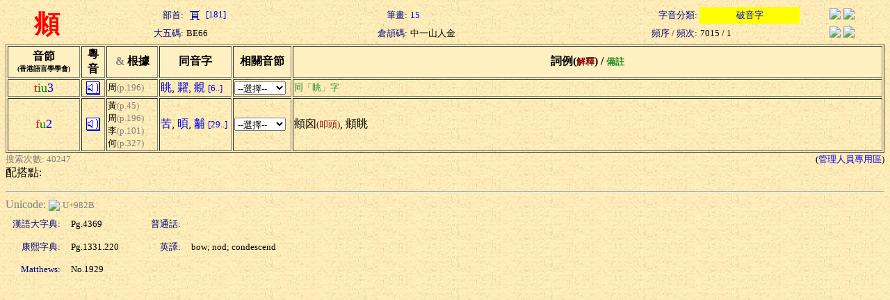

--- FILE ---
content_type: text/html; charset=Big5
request_url: https://humanum.arts.cuhk.edu.hk/Lexis/lexi-can/search.php?q=%BEf
body_size: 2264
content:
<html><head><title>粵語審音配詞字庫</title><style type="text/css">a { text-decoration: none} .text { line-height: 150% }</style><meta http-equiv="Content-Type" content="text/html; charset=Big5"><script language="JavaScript">
<!--
function MM_jumpMenu(targ,selObj,restore){ //v3.0
  eval(targ+".location='"+selObj.options[selObj.selectedIndex].value+"'");
  if (restore) selObj.selectedIndex=0;
}
function ref (url) {
  rewin=window.open(url,'ref','toobar=0,status=0,scrollbars=1,resizable=1,width=600,height=300');
  setTimeout ('rewin.focus()', 100);
}
//-->
</script>
<style type="text/css">
.t { font-size: 13; nowrap; text-align: right; color: navy}
.t2 { font-size: 13; nowrap; text-align: left}
.t3 { font-size: 13; nowrap; text-align: center}
.w { font-size: 36; font-weight: bold; color: red; text-align: center }
</style>
<script language="JavaScript">
function xid_down(Xid) {
	if (document.all[Xid].style.display == "none") {
		document.all[Xid].style.display = "block";
	} else {
		document.all[Xid].style.display = "none";
	}
}
</script></head><body background="/Lexis/lexi-can/img/ppbk014.jpg" ><table width="100%" border="0">
  <tr> 
    <td rowspan="2" class=w>頫</td>
    <td class=t>部首:</td>
		<td class=t2><a href="rad-str.php?rad=181"><img src="img/rad/rad181.gif" border=0 align=absmiddle> [181]</a></td>
    <td class=t>筆畫:</td>
		<td class=t2><a href="rad-str.php?str=15">15</a></td>
    <td class=t>字音分類:</td>
		<td class=t3 bgcolor=yellow><a href="classified.php?st=2">破音字</a></td>
		<td align=center><a href="#" onClick="ref('http://zhongwen.com/d/190/x102.htm')"><img src="/Img/zhongpu.jpg" border=0></a> <!--a href="#" onClick="ref('http://140.111.34.46/cgi-bin/dict/newsearch.cgi?Database=dict&QueryScope=Name&QueryCommand=find&GraphicWord=yes&QueryString=%BEf')"-->
		<a href="#" onClick="ref('http://140.111.34.46/cgi-bin/newDict/dict.sh?cond=%BEf&pieceLen=50&fld=1&cat=&ukey=-624721188&serial=3&recNo=0&op=&imgFont=1')">
		<img src="/Img/gycd2a.gif" border=0></a></td>
  </tr>
  <tr> 
    <td class=t>大五碼:</td>
		<td class=t2>BE66</td>
    <td class=t>倉頡碼:</td>
		<td class=t2>中一山人金</td>
    <td class=t>頻序 / 頻次:</td>
		<td class=t2>7015 / 1</td>
    <td align=center><a href="#" onClick="ref('http://epsilon3.georgetown.edu/~petersee/cgi-bin/wordlook.cgi?searchtype=big5&where=anywhere&word=%BEf')"><img src="/Img/cedict2_new.gif" border=0></a> <a href="#" onClick="ref('/cgi-bin/agrep-lindict?query=%BEf&boolean=no&case=on&category=wholerecord')"><img src="/Img/lindict_logo.gif" border=0></a></td>
  </tr>
</table>
<form><table width="100%" border="1">
  <tr bgcolor=#fff0c2> 
    <th nowrap width=100>音節<br><font size=-2>(香港語言學學會)</font></th>
    <th nowrap width=30>粵<br>音</th>
    <th nowrap width=70><font color="gray" face="Wingdings">&amp;</font> 根據</th>
    <th nowrap width=100>同音字</th>
    <th nowrap width=80>相關音節</th>
    <th nowrap>詞例(<font color=maroon size=-1>解釋</font>) / <font color=forestgreen size=-1>備註</font></th>
  </tr>
  <tr>
    <td nowrap align=center><font color=red size=+1>t</font><font color=green size=+1>iu</font><font color=blue size=+1>3</font></td>
    <td align=center><a href="sound.php?s=tiu3" target=sound><img src="img/sounder.gif" border=0></a></td>
	<td nowrap><font size=-1>周</font><font color=gray size=-1>(p.196)</font></td>
    <td nowrap>
<a href="search.php?q=%B2%B7">眺</a>, <a href="search.php?q=%F8%FD">糶</a>, <a href="search.php?q=%B8%D0">覜</a> <a href="pho-rel.php?s1=t&s2=iu&s3=3"><font size=-1>[6..]</font></a>	</td>
    <td><select onChange="MM_jumpMenu('self',this,0)">
    <option selected value="#">--選擇--</option>
    <option value="pho-rel.php?s1=t&s2=iu">同聲同韻</option>
    <option value="pho-rel.php?s2=iu&s3=3">同韻同調</option>
    <option value="pho-rel.php?s1=t&s3=3">同聲同調</option>
  </select></td>
    <td><div nowrap></div><font color=forestgreen size=-1>同「眺」字</font></td>
  </tr>
  <tr>
    <td nowrap align=center><font color=red size=+1>f</font><font color=green size=+1>u</font><font color=blue size=+1>2</font></td>
    <td align=center><a href="sound.php?s=fu2" target=sound><img src="img/sounder.gif" border=0></a></td>
	<td nowrap><font size=-1>黃</font><font color=gray size=-1>(p.45)</font><br><font size=-1>周</font><font color=gray size=-1>(p.196)</font><br><font size=-1>李</font><font color=gray size=-1>(p.101)</font><br><font size=-1>何</font><font color=gray size=-1>(p.327)</font></td>
    <td nowrap>
<a href="search.php?q=%ADW">苦</a>, <a href="search.php?q=%DD%C4">暊</a>, <a href="search.php?q=%F3%F5">黼</a> <a href="pho-rel.php?s1=f&s2=u&s3=2"><font size=-1>[29..]</font></a>	</td>
    <td><select onChange="MM_jumpMenu('self',this,0)">
    <option selected value="#">--選擇--</option>
    <option value="pho-rel.php?s1=f&s2=u">同聲同韻</option>
    <option value="pho-rel.php?s2=u&s3=2">同韻同調</option>
    <option value="pho-rel.php?s1=f&s3=2">同聲同調</option>
  </select></td>
    <td><div nowrap>頫囟<font color="maroon" size="-1">(叩頭)</font>, 頫眺</div></td>
  </tr>
</table><table width=100% border=0 cellspacing=0 cellpadding=0><tr><td><font size=-1 color=gray>搜索次數: 40247</font></td><td align=right><font size=-1>(<a href="admin/edit.php?new=Edit&q=%BEf">管理人員專用區</a>)</font></td></tr></table>配搭點:<br></form><hr><font color=gray>Unicode: </font><a href="http://www.unicode.org/cgi-bin/GetUnihanData.pl?codepoint=982B" target=_blank><img src="/Img/unicode2.gif" border=0 align=absmiddle></a> <font size=-1 color=gray>U+982B</font><table border=0 cellspacing=5 cellpadding=5><tr><td class=t>漢語大字典:</td><td width=100><font size=-1>Pg.4369</font></td><td class=t>普通話:</td><td><font size=-1>  </font></td></tr><tr><td class=t>康熙字典:</td><td width=100><font size=-1>Pg.1331.220</font></td><td class=t>英譯:</td><td><font size=-1>bow; nod; condescend</font></td></tr><tr><td class=t>Matthews:</td><td width=100><font size=-1>No.1929</font></td><td align=right><font size=-1></font></td><td></td></tr></table></body></html>